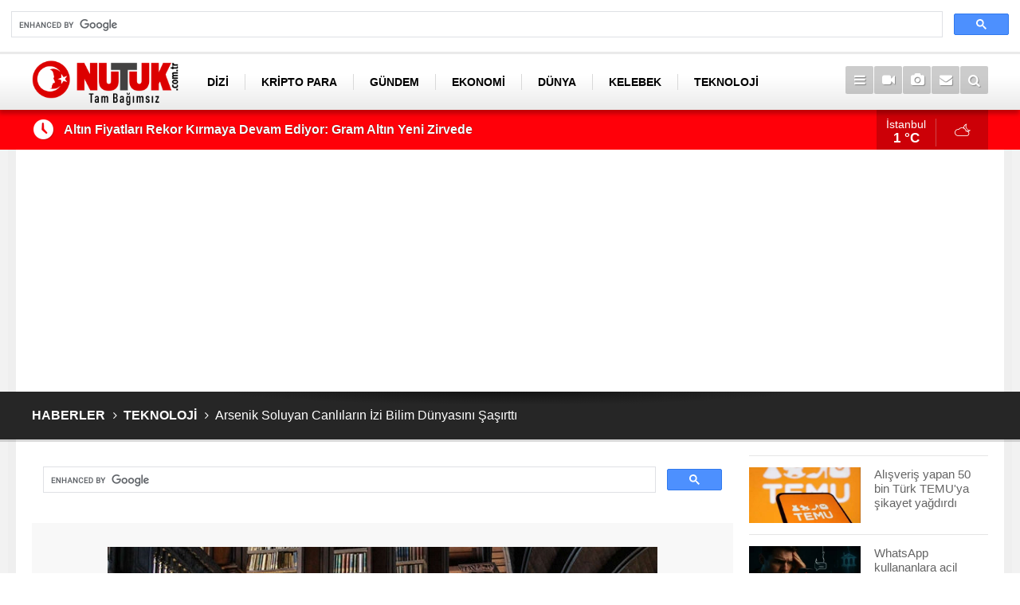

--- FILE ---
content_type: text/html; charset=UTF-8
request_url: https://www.nutuk.com.tr/arsenik-soluyan-canlilarin-izi-bilim-dunyasini-sasirtti-315h.htm
body_size: 8663
content:
<!DOCTYPE html>
<html lang="tr">
<head>
<meta http-equiv="Content-Type" content="text/html; charset=UTF-8" />
<meta http-equiv="Content-Language" content="tr" />
<meta name="viewport" content="width=device-width,initial-scale=1,minimum-scale=1,maximum-scale=1,user-scalable=0" />
<link rel="icon" href="/favicon.ico"> 
<title>Arsenik Soluyan Canlıların İzi Bilim Dünyasını Şaşırttı</title>
<meta name="description" content="Her geçen gün yeni keşiflere kapı açan bilim dünyasında bu sefer de arsenik soluyup hayatta kalan canlılar keşfedildi." />
<meta name="google-play-app" content="app-id=com.cmbilisim.cmnews.nutuk" />
<link rel="canonical" href="https://www.nutuk.com.tr/arsenik-soluyan-canlilarin-izi-bilim-dunyasini-sasirtti-315h.htm" />
<link rel="amphtml" href="https://www.nutuk.com.tr/service/amp/arsenik-soluyan-canlilarin-izi-bilim-dunyasini-sasirtti-315h.htm">
<link rel="image_src" type="image/jpeg" href="https://www.nutuk.com.tr/d/news/312.jpg" />
<meta name="DC.date.issued" content="2019-11-02T13:14:12+03:00" />
<meta property="og:type" content="article" />
<meta property="og:site_name" content="Nutuk" />
<meta property="og:url" content="https://www.nutuk.com.tr/arsenik-soluyan-canlilarin-izi-bilim-dunyasini-sasirtti-315h.htm" />
<meta property="og:title" content="Arsenik Soluyan Canlıların İzi Bilim Dünyasını Şaşırttı" />
<meta property="og:description" content="Her geçen gün yeni keşiflere kapı açan bilim dünyasında bu sefer de arsenik soluyup hayatta kalan canlılar keşfedildi." />
<meta property="og:image" content="https://www.nutuk.com.tr/d/news/312.jpg" />
<meta property="og:image:width" content="880" />
<meta property="og:image:height" content="440" />
<meta name="twitter:card" content="summary_large_image">
<meta name="twitter:image" content="https://www.nutuk.com.tr/d/news/312.jpg" />
<meta name="twitter:site" content="@nutukcomtr">
<meta name="twitter:url" content="https://www.nutuk.com.tr/arsenik-soluyan-canlilarin-izi-bilim-dunyasini-sasirtti-315h.htm">
<meta name="twitter:title" content="Arsenik Soluyan Canlıların İzi Bilim Dünyasını Şaşırttı" />
<meta name="twitter:description" content="Her geçen gün yeni keşiflere kapı açan bilim dünyasında bu sefer de arsenik soluyup hayatta kalan canlılar keşfedildi." />
<link href="https://www.nutuk.com.tr/s/style.css?200506.css" type="text/css" rel="stylesheet" />
<script type="text/javascript">var BURL="https://www.nutuk.com.tr/"; var SURL="https://www.nutuk.com.tr/s/"; var DURL="https://www.nutuk.com.tr/d/";</script>
<script type="text/javascript" src="https://www.nutuk.com.tr/s/function.js?200114.js"></script>
<!-- Google tag (gtag.js) -->
<script async src="https://www.googletagmanager.com/gtag/js?id=G-Z5D054RWQ8"></script>
<script>
  window.dataLayer = window.dataLayer || [];
  function gtag(){dataLayer.push(arguments);}
  gtag('js', new Date());

  gtag('config', 'G-Z5D054RWQ8');
</script>

<meta name="google-site-verification" content="41trqhyqgfjRi9RdqSJZ5qW3g9rsOnbN2VurF9Y5ffk" />
<!-- Global site tag (gtag.js) - Google Analytics -->
<script async src="https://www.googletagmanager.com/gtag/js?id=UA-148118006-1"></script>
<script>
  window.dataLayer = window.dataLayer || [];
  function gtag(){dataLayer.push(arguments);}
  gtag('js', new Date());

  gtag('config', 'UA-148118006-1');
</script>

<meta name = "yandex-verification" content = "20cfc62f48d9dd2f" />

<meta name = "yandex-doğrulama" content = "3231a600b2eaf82b" />

<script async src="https://cse.google.com/cse.js?cx=a6dd485bebb0f47fd">
</script>
<div class="gcse-search"></div>
<!--[if lt IE 9]>
<script src="https://oss.maxcdn.com/html5shiv/3.7.2/html5shiv.min.js"></script>
<script src="https://oss.maxcdn.com/respond/1.4.2/respond.min.js"></script>
<![endif]-->
</head>
<body class="body-main ">
<header class="base-header"><div class="container"><a class="logo" href="https://www.nutuk.com.tr/" rel="home"><img class="img-responsive" src="https://www.nutuk.com.tr/s/i/logo.png?2" alt="Nutuk" width="200" height="70" /></a><nav class="nav-top pull-left"><ul class="clearfix"><li class="parent"><a href="https://www.nutuk.com.tr/dizi-haberleri-96hk.htm" target="_self"><span>DİZİ</span></a></li><li class="parent"><a href="https://www.nutuk.com.tr/kripto-para-haberleri-117hk.htm" target="_self"><span>KRİPTO PARA</span></a></li><li class="parent"><a href="https://www.nutuk.com.tr/gundem-haberleri-2hk.htm" target="_self"><span>GÜNDEM</span></a></li><li><a href="https://www.nutuk.com.tr/ekonomi-haberleri-1hk.htm" target="_self"><span>EKONOMİ</span></a></li><li class="parent"><a href="https://www.nutuk.com.tr/dunya-haberleri-79hk.htm" target="_self"><span>DÜNYA</span></a></li><li class="parent"><a href="https://www.nutuk.com.tr/kelebek-haberleri-5hk.htm" target="_self"><span>KELEBEK</span></a></li><li class="parent"><a href="https://www.nutuk.com.tr/teknoloji-haberleri-9hk.htm" target="_self"><span>TEKNOLOJİ</span></a></li><li class="parent"><a href="https://www.nutuk.com.tr/asayis-haberleri-92hk.htm" target="_self"><span>ASAYİŞ</span></a></li><li class="parent"><a href="https://www.nutuk.com.tr/spor-haberleri-76hk.htm" target="_self"><span>SPOR</span></a></li></ul></nav><div class="nav-mini pull-right"><a href="javascript:;" class="toggle" id="menu_toggle" title="Menu" rel="self"><i class="icon-menu"></i></a><a href="https://www.nutuk.com.tr/video-galeri.htm" title="Web TV"><i class="icon-videocam"></i></a><a href="https://www.nutuk.com.tr/foto-galeri.htm" title="Foto Galeri"><i class="icon-camera"></i></a><a href="https://www.nutuk.com.tr/contact.php" title="İletişim"><i class="icon-mail-alt"></i></a><a href="https://www.nutuk.com.tr/search_result.php" title="Site içi arama"><i class="icon-search"></i></a></div><div id="menu"><ul class="topics clearfix"><li><span>Kategoriler</span><ul><li><a href="https://www.nutuk.com.tr/aktuel-haberleri-106hk.htm" target="_self">Aktüel</a></li><li><a href="https://www.nutuk.com.tr/asayis-haberleri-92hk.htm" target="_self">Asayiş</a></li><li><a href="https://www.nutuk.com.tr/astroloji-haberleri-77hk.htm" target="_self">Astroloji</a></li><li><a href="https://www.nutuk.com.tr/devlet-yardimlari-haberleri-116hk.htm" target="_self">Devlet Yardımları</a></li><li><a href="https://www.nutuk.com.tr/dizi-haberleri-96hk.htm" target="_self">Dizi</a></li><li><a href="https://www.nutuk.com.tr/dunya-haberleri-79hk.htm" target="_self">Dünya</a></li><li><a href="https://www.nutuk.com.tr/egitim-haberleri-90hk.htm" target="_self">Eğitim</a></li><li><a href="https://www.nutuk.com.tr/ekonomi-haberleri-1hk.htm" target="_self">Ekonomi</a></li><li><a href="https://www.nutuk.com.tr/emekli-haberleri-103hk.htm" target="_self">Emekli</a></li><li><a href="https://www.nutuk.com.tr/gsm-haberleri-110hk.htm" target="_self">Gsm</a></li><li><a href="https://www.nutuk.com.tr/gundem-haberleri-2hk.htm" target="_self">Gündem</a></li><li><a href="https://www.nutuk.com.tr/halk-bankasi-haberleri-111hk.htm" target="_self">Halk Bankası</a></li><li><a href="https://www.nutuk.com.tr/iskur-haberleri-115hk.htm" target="_self">İşkur</a></li><li><a href="https://www.nutuk.com.tr/kadin-haberleri-80hk.htm" target="_self">Kadın</a></li><li><a href="https://www.nutuk.com.tr/kelebek-haberleri-5hk.htm" target="_self">Kelebek</a></li><li><a href="https://www.nutuk.com.tr/konut-haberleri-114hk.htm" target="_self">Konut</a></li><li><a href="https://www.nutuk.com.tr/kredi-haberleri-98hk.htm" target="_self">Kredi</a></li><li><a href="https://www.nutuk.com.tr/kripto-para-haberleri-117hk.htm" target="_self">Kripto Para</a></li><li><a href="https://www.nutuk.com.tr/memur-haberleri-99hk.htm" target="_self">Memur</a></li><li><a href="https://www.nutuk.com.tr/nasil-yapilir-haberleri-109hk.htm" target="_self">Nasıl Yapılır</a></li><li><a href="https://www.nutuk.com.tr/otomobil-haberleri-113hk.htm" target="_self">Otomobil</a></li><li><a href="https://www.nutuk.com.tr/oyun-haberleri-108hk.htm" target="_self">Oyun</a></li><li><a href="https://www.nutuk.com.tr/politika-haberleri-93hk.htm" target="_self">Politika</a></li><li><a href="https://www.nutuk.com.tr/saglik-haberleri-8hk.htm" target="_self">Sağlık</a></li><li><a href="https://www.nutuk.com.tr/spor-haberleri-76hk.htm" target="_self">Spor</a></li><li><a href="https://www.nutuk.com.tr/ssk-haberleri-97hk.htm" target="_self">Ssk</a></li><li><a href="https://www.nutuk.com.tr/teknoloji-haberleri-9hk.htm" target="_self">Teknoloji</a></li><li><a href="https://www.nutuk.com.tr/vakif-bank-haberleri-112hk.htm" target="_self">Vakıf Bank</a></li><li><a href="https://www.nutuk.com.tr/yasam-haberleri-94hk.htm" target="_self">Yaşam</a></li><li><a href="https://www.nutuk.com.tr/yemek-tarifleri-haberleri-107hk.htm" target="_self">Yemek Tarifleri</a></li></ul></li><li><span>Foto Galeri</span><ul><li><a href="https://www.nutuk.com.tr/bilim-teknoloji-37gk.htm">Bilim & Teknoloji</a></li><li><a href="https://www.nutuk.com.tr/doga-31gk.htm">Doğa</a></li><li><a href="https://www.nutuk.com.tr/ekonomi-39gk.htm">Ekonomi</a></li><li><a href="https://www.nutuk.com.tr/hayvanlar-alemi-33gk.htm">Hayvanlar Alemi</a></li><li><a href="https://www.nutuk.com.tr/karikatur-36gk.htm">Karikatür</a></li><li><a href="https://www.nutuk.com.tr/komik-34gk.htm">Komik</a></li><li><a href="https://www.nutuk.com.tr/magazin-29gk.htm">Magazin</a></li><li><a href="https://www.nutuk.com.tr/mankenler-32gk.htm">Mankenler</a></li><li><a href="https://www.nutuk.com.tr/otomobil-35gk.htm">Otomobil</a></li><li><a href="https://www.nutuk.com.tr/spor-38gk.htm">Spor</a></li><li><a href="https://www.nutuk.com.tr/yasam-28gk.htm">Yaşam</a></li><li><a href="https://www.nutuk.com.tr/yurdum-insani-30gk.htm">Yurdum İnsanı</a></li></ul></li><li><span>Web TV</span><ul><li><a href="https://www.nutuk.com.tr/amator-17vk.htm">Amatör</a></li><li><a href="https://www.nutuk.com.tr/fragmanlar-23vk.htm">Fragmanlar</a></li><li><a href="https://www.nutuk.com.tr/genel-21vk.htm">Genel</a></li><li><a href="https://www.nutuk.com.tr/haber-27vk.htm">Haber</a></li><li><a href="https://www.nutuk.com.tr/hayvanlar-alemi-22vk.htm">Hayvanlar Alemi</a></li><li><a href="https://www.nutuk.com.tr/komik-19vk.htm">Komik</a></li><li><a href="https://www.nutuk.com.tr/magazin-18vk.htm">Magazin</a></li><li><a href="https://www.nutuk.com.tr/muzik-24vk.htm">Müzik</a></li><li><a href="https://www.nutuk.com.tr/sinema-20vk.htm">Sinema</a></li><li><a href="https://www.nutuk.com.tr/spor-16vk.htm">Spor</a></li><li><a href="https://www.nutuk.com.tr/super-yetenek-25vk.htm">Süper Yetenek</a></li><li><a href="https://www.nutuk.com.tr/tv-magazin-26vk.htm">TV Magazin</a></li></ul></li><li><span>Diğer</span><ul><li><a href="https://www.nutuk.com.tr/yazarlar.htm">Yazarlar</a></li><li><a href="https://www.nutuk.com.tr/mansetler.htm">Manşetler</a></li><li><a href="https://www.nutuk.com.tr/gunun-haberleri.htm">Günün Haberleri</a></li><li><a href="https://www.nutuk.com.tr/gazete.htm">Gazete Manşetleri</a></li><li><a href="https://www.nutuk.com.tr/weather_report.php">Hava Durumu</a></li><li><a href="https://www.nutuk.com.tr/prayer.php">Namaz Vakitleri</a></li><li><a href="https://www.nutuk.com.tr/sitene-ekle.htm">Sitene Ekle</a></li><li><a href="https://www.nutuk.com.tr/contact.php">İletişim</a></li></ul></li></ul></div></div></header><main role="main"><div class="bar-lm"><div class="container"><div class="last-min pull-left"><ul class="owl-carousel"><li><a href="https://www.nutuk.com.tr/altin-fiyatlari-rekor-kirmaya-devam-ediyor-gram-altin-yeni-zirvede-60491h.htm">Altın Fiyatları Rekor Kırmaya Devam Ediyor: Gram Altın Yeni Zirvede</a></li><li><a href="https://www.nutuk.com.tr/calisanlarin-bordrosunda-gizli-vergi-zammi-60490h.htm">Çalışanların Bordrosunda “Gizli Vergi Zammı”</a></li><li><a href="https://www.nutuk.com.tr/ve-lookmanda-son-buraya-kadarmis-sindiremeyecekler-diyerek-duyurdular-60492h.htm">Ve Lookman'da son, buraya kadarmış! "Sindiremeyecekler" diyerek duyurdular</a></li><li><a href="https://www.nutuk.com.tr/en-dusuk-emekli-ayligi-icin-kritik-tarih-netlesti-60489h.htm">En Düşük Emekli Aylığı İçin Kritik Tarih Netleşti</a></li><li><a href="https://www.nutuk.com.tr/unlu-ciftten-sosyal-medyayi-sallayan-paylasim-60485h.htm">Ünlü Çiftten Sosyal Medyayı Sallayan Paylaşım</a></li><li><a href="https://www.nutuk.com.tr/turkiyenin-konustugu-yagmurluklarin-fenerbahceye-maliyeti-ortaya-cikti-60493h.htm">Türkiye'nin konuştuğu yağmurlukların Fenerbahçe'ye maliyeti ortaya çıktı</a></li><li><a href="https://www.nutuk.com.tr/magazin-kulisi-hareketli-surpriz-ayrilik-iddiasi-gundemde-60486h.htm">Magazin Kulisi Hareketli: Sürpriz Ayrılık İddiası Gündemde</a></li><li><a href="https://www.nutuk.com.tr/surpriz-barisma-unlu-isimler-yeniden-bir-arada-60487h.htm">Sürpriz Barışma: Ünlü İsimler Yeniden Bir Arada</a></li><li><a href="https://www.nutuk.com.tr/yeni-ask-iddiasi-kamera-arkasinda-baslayan-yakinlasma-60488h.htm">Yeni Aşk İddiası: Kamera Arkasında Başlayan Yakınlaşma</a></li><li><a href="https://www.nutuk.com.tr/hadise-gerilimi-iki-sanatciyi-karsi-karsiya-getirdi-60467h.htm">Hadise Gerilimi: İki Sanatçıyı Karşı Karşıya Getirdi!</a></li></ul></div><a class="weather-info pull-right" href="https://www.nutuk.com.tr/weather_report.php" title="Hava durumu"><span class="city">İstanbul<span>1 °C</span></span><span class="icon"><i class="icon-accu-38"></i></span></a></div></div><div class="container"><div class="banner banner-wide" id="banner_logo_bottom"><script async src="https://pagead2.googlesyndication.com/pagead/js/adsbygoogle.js"></script>
<!-- Logo -->
<ins class="adsbygoogle"
     style="display:block"
     data-ad-client="ca-pub-3991472885452618"
     data-ad-slot="6304873140"
     data-ad-format="auto"
     data-full-width-responsive="true"></ins>
<script>
     (adsbygoogle = window.adsbygoogle || []).push({});
</script>
</div></div><div class="page-title"><div class="container"><ol>
<li><a href="https://www.nutuk.com.tr/"><h1>HABERLER</h1></a></li>
<li><a href="https://www.nutuk.com.tr/teknoloji-haberleri-9hk.htm"><h2>TEKNOLOJİ</h2></a></li>
<li><span>Arsenik Soluyan Canlıların İzi Bilim Dünyasını Şaşırttı</span></li></ol></div></div><div class="offset-top"></div><div class="page-inner"><div class="container clearfix"><div class="page-content news-scroll" data-pages="[{&quot;id&quot;:&quot;60491&quot;,&quot;link&quot;:&quot;altin-fiyatlari-rekor-kirmaya-devam-ediyor-gram-altin-yeni-zirvede-60491h.htm&quot;},{&quot;id&quot;:&quot;60490&quot;,&quot;link&quot;:&quot;calisanlarin-bordrosunda-gizli-vergi-zammi-60490h.htm&quot;},{&quot;id&quot;:&quot;60489&quot;,&quot;link&quot;:&quot;en-dusuk-emekli-ayligi-icin-kritik-tarih-netlesti-60489h.htm&quot;},{&quot;id&quot;:&quot;60482&quot;,&quot;link&quot;:&quot;tecavuze-ugradiktan-sonra-sessiz-kalmadi-ulkenin-en-yuksek-nisanini-aldi-60482h.htm&quot;},{&quot;id&quot;:&quot;60474&quot;,&quot;link&quot;:&quot;izin-ucretini-pesin-odemeyen-yandi-yargitay-isciyi-hakli-buldu-60474h.htm&quot;},{&quot;id&quot;:&quot;60460&quot;,&quot;link&quot;:&quot;ankara-kulisleri-isindi-kabinede-surpriz-tarih-vererek-acikladi-60460h.htm&quot;},{&quot;id&quot;:&quot;60459&quot;,&quot;link&quot;:&quot;okul-servislerine-ve-toplu-tasima-araclarina-zorunluluk-getirildi-60459h.htm&quot;},{&quot;id&quot;:&quot;60461&quot;,&quot;link&quot;:&quot;milat-gazetesi-ankara-temsilcisinden-skandal-ataturk-paylasimi-60461h.htm&quot;},{&quot;id&quot;:&quot;60465&quot;,&quot;link&quot;:&quot;trumpin-beklemedigi-protesto-podyuma-cikti-tribunler-yuhaladi-60465h.htm&quot;},{&quot;id&quot;:&quot;60462&quot;,&quot;link&quot;:&quot;pkknin-silah-birakma-torenine-katilanlarin-masraflarini-karsilayan-isim-belli-oldu-60462h.htm&quot;},{&quot;id&quot;:&quot;60440&quot;,&quot;link&quot;:&quot;ev-hanimlarina-mujde-emeklilikte-prim-indirimi-ve-kismi-emeklilik-imkani-60440h.htm&quot;},{&quot;id&quot;:&quot;60448&quot;,&quot;link&quot;:&quot;fardo-saldirisinin-perde-arkasi-trump-dunyayi-nasil-kandirdi-60448h.htm&quot;},{&quot;id&quot;:&quot;60438&quot;,&quot;link&quot;:&quot;trumptan-istanbul-zirvesine-destek-uygun-olursa-katilacagim-60438h.htm&quot;},{&quot;id&quot;:&quot;60432&quot;,&quot;link&quot;:&quot;erdogandan-yerel-yonetim-mesaji-yeni-reformlarin-sinyali-verildi-60432h.htm&quot;},{&quot;id&quot;:&quot;60433&quot;,&quot;link&quot;:&quot;eski-akpli-huseyin-kocabiyiktan-carpici-iddia-imamogluna-siyasi-kumpas-kuruldu-60433h.htm&quot;}]"><div id="news-315" data-order="1" data-id="315" data-title="Arsenik Soluyan Canlıların İzi Bilim Dünyasını Şaşırttı" data-url="https://www.nutuk.com.tr/arsenik-soluyan-canlilarin-izi-bilim-dunyasini-sasirtti-315h.htm"><div class="banner"><script async src="https://cse.google.com/cse.js?cx=1320cf66a31984f90">
</script>
<div class="gcse-search"></div></div><div class="imgc image"><img src="https://www.nutuk.com.tr/d/news/312.jpg" alt="Arsenik Soluyan Canlıların İzi Bilim Dünyasını Şaşırttı" /></div><div class="banner banner-imgc"><script async src="https://pagead2.googlesyndication.com/pagead/js/adsbygoogle.js"></script>
<!-- Haber Detay Resim Altı 2020 ads -->
<ins class="adsbygoogle"
     style="display:block"
     data-ad-client="ca-pub-3991472885452618"
     data-ad-slot="2542308520"
     data-ad-format="auto"
     data-full-width-responsive="true"></ins>
<script>
     (adsbygoogle = window.adsbygoogle || []).push({});
</script></div><aside class="article-side clearfix"><div class="content-date"><span class="p1">13:14</span><span class="p2">02 Kasım 2019</span></div><div class="content-tools bookmark-block" data-type="1" data-twitter="nutukcomtr"><a class="icon-mail-alt" rel="nofollow" href="javascript:void(0)" onclick="return openPopUp_520x390('https://www.nutuk.com.tr/send_to_friend.php?type=1&amp;id=315');" title="Arkadaşına Gönder"></a><a class="icon-print" rel="nofollow" href="javascript:void(0)" onclick="return openPopUp_670x500('https://www.nutuk.com.tr/print.php?type=1&amp;id=315')" title="Yazdır"></a><span class="icon-comment" onclick="$.scrollTo('#comment_form_315', 600);" title="Yorum Yap"></span></div></aside><article class="news-detail clearfix"><div class="content-heading"><h1 class="content-title">Arsenik Soluyan Canlıların İzi Bilim Dünyasını Şaşırttı</h1><h2 class="content-description"><summary>Her geçen gün yeni keşiflere kapı açan bilim dünyasında bu sefer de arsenik soluyup hayatta kalan canlılar keşfedildi.</summary></h2><div class="banner advert-spot"><script async src="https://pagead2.googlesyndication.com/pagead/js/adsbygoogle.js"></script>
<!-- Spot Altı -->
<ins class="adsbygoogle"
     style="display:block"
     data-ad-client="ca-pub-3991472885452618"
     data-ad-slot="2912939969"
     data-ad-format="auto"
     data-full-width-responsive="true"></ins>
<script>
     (adsbygoogle = window.adsbygoogle || []).push({});
</script></div><div class="text-size"><span onclick="changeFontSize('.text-content', 'u');" title="Yazıyı büyüt">A+</span><span onclick="changeFontSize('.text-content', 'd');" title="Yazıyı küçült">A-</span></div></div><div class="text-content"><p><span style="font-size:14px">Su ayılarından sonra şimdi de arsenik soluyan canlıların izi bilim dünyasını şaşırttı. Pasifik Okyanusu’nda tespit edilen bu canlıların izine rastlanırken, zehirli olan arsenik maddesine dayanıklıkları şaşırttı. Antik dönemden kaldığı tahmin edilen ve günümüzde hala kullanılan arsenik gibi zehirli maddeleri soluyarak hayatta kalabilen bu canlı kalıntısı küresel ısınmaya ışık tutabilir. İklim değişikliklerine karşı canlıların nasıl yaşamlarını sürdüreceklerini ifade eden kalıntıların oksijen seviyelerinin azalmasına karşı tepkileri ortaya çıkıyor.</span></p><p><span style="font-size:14px"><strong>Hiç Oksijen Bulunmuyor</strong></span></p><p><span style="font-size:14px">Pasifik Okyanusu’nun Meksika bölümünde bulunan canlıların hiç oksijensiz hayatta kalabildikleri ortaya çıktı. Oksijensiz su bölgesinde nitrojen ve sülfür soluyarak yaşayan bu küçük canlılar, arsenik soluyan mikroplar olarak tespit edildi. Toplanan örnekleri inceleyen bilim insanları gezegenlerde dünya dışı yaşamı incelerken kaynak olacak bu araştırmayı heyecanla takip ediyor.</span></p><p><span style="font-size:14px">Kimyasal tepkimelerle okyanustaki oksijensiz bölgelerin yaşamını açıklamaya yardımcı olacak çalışmalar, iki genetik güzergah aracılığıyla çalışmaların yapılabilmesini olanak sağlıyor. Özellikle arsenite olma süreçlerinin tespit edilmesi diğer dünya dışı alanlardaki yaşam hakkında ipuçları verebilir. DNA analizlerinde yaşamı sürdürmek için iki temel gen olduğu ortaya çıktı. Su altındaki oksijenin azalması durumuna karşı ekosistemlerin uyum sağlayabileceği ortaya çıktı. Güvenilir çözümler bulmak isteyenler için günümüzde oldukça popüler olan bu yöntemlerle yeni yaşamlar keşfediliyor.</span></p></div></article><section class="comment-block"><h1 class="caption"><span>HABERE</span> YORUM KAT</h1><div class="comment_add clearfix"><form method="post" id="comment_form_315" onsubmit="return addComment(this, 1, 315);"><textarea name="comment_content" class="comment_content" rows="6" placeholder="YORUMUNUZ" maxlength="750"></textarea><input type="hidden" name="reply" value="0" /><span class="reply_to"></span><input type="text" name="member_name" class="member_name" placeholder="AD-SOYAD" /><input type="submit" name="comment_submit" class="comment_submit" value="YORUMLA" /></form><div class="info"><b>UYARI:</b> Sizlerin seslerini duyurabilmek için konu ile alakalı yorumlarınızı, görüşlerinizi fikirlerinizi mutlaka yazın. <br/> Küfür, hakaret, rencide edici cümleler veya imalar, inançlara saldırı içeren, imla kuralları ile yazılmamış,<br /> Türkçe karakter kullanılmayan ve büyük harflerle yazılmış yorumlar onaylanmamaktadır.</div></div></section></div></div><aside class="base-side position-sticky clearfix"><div class="headline-side"><ul class="row ms-row-fit show-scroll"><li class="col-xs-12 col-ms-12 col-sm-6 col-md-12"><a href="https://www.nutuk.com.tr/alisveris-yapan-50-bin-turk-temuya-sikayet-yagdirdi-60475h.htm"><span class="i imgc"><img class="lazy" data-src="https://www.nutuk.com.tr/d/news_t/60796.jpg" alt="Alışveriş yapan 50 bin Türk TEMU&#039;ya şikayet yağdırdı" width="140" height="70" /></span><span class="t">Alışveriş yapan 50 bin Türk TEMU'ya şikayet yağdırdı</span></a></li><li class="col-xs-12 col-ms-12 col-sm-6 col-md-12"><a href="https://www.nutuk.com.tr/whatsapp-kullananlara-acil-uyari-bir-mesajla-aninda-hesabinizi-bosaltiyorlar-60478h.htm"><span class="i imgc"><img class="lazy" data-src="https://www.nutuk.com.tr/d/news_t/60799.jpg" alt="WhatsApp kullananlara acil uyarı! Bir mesajla anında hesabınızı boşaltıyorlar" width="140" height="70" /></span><span class="t">WhatsApp kullananlara acil uyarı! Bir mesajla anında hesabınızı boşaltıyorlar</span></a></li><li class="col-xs-12 col-ms-12 col-sm-6 col-md-12"><a href="https://www.nutuk.com.tr/bill-gates-10-yil-icinde-yok-olacak-iki-meslegi-acikladi-60477h.htm"><span class="i imgc"><img class="lazy" data-src="https://www.nutuk.com.tr/d/news_t/60798.jpg" alt="Bill Gates 10 yıl içinde yok olacak iki mesleği açıkladı" width="140" height="70" /></span><span class="t">Bill Gates 10 yıl içinde yok olacak iki mesleği açıkladı</span></a></li><li class="col-xs-12 col-ms-12 col-sm-6 col-md-12"><a href="https://www.nutuk.com.tr/uzmanlar-uyardi-pazartesi-sendromu-kalp-krizi-sebebi-60479h.htm"><span class="i imgc"><img class="lazy" data-src="https://www.nutuk.com.tr/d/news_t/60800.jpg" alt="Uzmanlar uyardı: Pazartesi sendromu kalp krizi sebebi" width="140" height="70" /></span><span class="t">Uzmanlar uyardı: Pazartesi sendromu kalp krizi sebebi</span></a></li><li class="col-xs-12 col-ms-12 col-sm-6 col-md-12"><a href="https://www.nutuk.com.tr/taurin-takviyesi-losemi-hastalarinda-tehlike-sinyali-veriyor-60443h.htm"><span class="i imgc"><img class="lazy" data-src="https://www.nutuk.com.tr/d/news_t/60764.jpg" alt="Taurin Takviyesi Lösemi Hastalarında Tehlike Sinyali Veriyor" width="140" height="70" /></span><span class="t">Taurin Takviyesi Lösemi Hastalarında Tehlike Sinyali Veriyor</span></a></li><li class="col-xs-12 col-ms-12 col-sm-6 col-md-12"><a href="https://www.nutuk.com.tr/stresten-kimyasallara-bas-agrisini-tetikleyen-6-az-bilinen-sebep-60376h.htm"><span class="i imgc"><img class="lazy" data-src="https://www.nutuk.com.tr/d/news_t/60697.jpg" alt="Stresten Kimyasallara: Baş Ağrısını Tetikleyen 6 Az Bilinen Sebep" width="140" height="70" /></span><span class="t">Stresten Kimyasallara: Baş Ağrısını Tetikleyen 6 Az Bilinen Sebep</span></a></li><li class="col-xs-12 col-ms-12 col-sm-6 col-md-12"><a href="https://www.nutuk.com.tr/kus-gribi-virusu-h5n1de-endise-verici-mutasyonlar-tespit-edildi-60375h.htm"><span class="i imgc"><img class="lazy" data-src="https://www.nutuk.com.tr/d/news_t/60696.jpg" alt="Kuş Gribi Virüsü H5N1&#039;de Endişe Verici Mutasyonlar Tespit Edildi" width="140" height="70" /></span><span class="t">Kuş Gribi Virüsü H5N1'de Endişe Verici Mutasyonlar Tespit Edildi</span></a></li><li class="col-xs-12 col-ms-12 col-sm-6 col-md-12"><a href="https://www.nutuk.com.tr/apple-ab-duzenlemeleri-geregi-uc-iphone-modelini-satistan-kaldirdi-60312h.htm"><span class="i imgc"><img class="lazy" data-src="https://www.nutuk.com.tr/d/news_t/60631.jpg" alt="Apple, AB Düzenlemeleri Gereği Üç iPhone Modelini Satıştan Kaldırdı" width="140" height="70" /></span><span class="t">Apple, AB Düzenlemeleri Gereği Üç iPhone Modelini Satıştan Kaldırdı</span></a></li><li class="col-xs-12 col-ms-12 col-sm-6 col-md-12"><a href="https://www.nutuk.com.tr/cevre-kanunu-kapsaminda-plastik-posetlere-zammi-resmi-gazetede-yayimlandi-60311h.htm"><span class="i imgc"><img class="lazy" data-src="https://www.nutuk.com.tr/d/news_t/60630.jpg" alt="Çevre Kanunu Kapsamında Plastik Poşetlere Zammı Resmi Gazete’de Yayımlandı" width="140" height="70" /></span><span class="t">Çevre Kanunu Kapsamında Plastik Poşetlere Zammı Resmi Gazete’de Yayımlandı</span></a></li><li class="col-xs-12 col-ms-12 col-sm-6 col-md-12"><a href="https://www.nutuk.com.tr/telefonunuzu-hizla-sarj-etmenin-gizli-yollari-7-sasirtici-taktik-60210h.htm"><span class="i imgc"><img class="lazy" data-src="https://www.nutuk.com.tr/d/news_t/60540.jpg" alt="Telefonunuzu Hızla Şarj Etmenin Gizli Yolları: 7 Şaşırtıcı Taktik!" width="140" height="70" /></span><span class="t">Telefonunuzu Hızla Şarj Etmenin Gizli Yolları: 7 Şaşırtıcı Taktik!</span></a></li></ul></div><div class="side-content news-side-list"><div class="side-caption-2"><span>Bu Kategorideki Diğer Haberler</span></div><div class="row ms-row-fit"><a class="col-xs-12 col-ms-6 col-sm-6 col-md-12" href="https://www.nutuk.com.tr/whatsapp-kullananlara-acil-uyari-bir-mesajla-aninda-hesabinizi-bosaltiyorlar-60478h.htm"><img class="img-responsive" src="https://www.nutuk.com.tr/d/news/60799.jpg" alt="WhatsApp kullananlara acil uyarı! Bir mesajla anında hesabınızı boşaltıyorlar" /><span class="t">WhatsApp kullananlara acil uyarı! Bir mesajla anında hesabınızı boşaltıyorlar</span></a><a class="col-xs-12 col-ms-6 col-sm-6 col-md-12" href="https://www.nutuk.com.tr/bill-gates-10-yil-icinde-yok-olacak-iki-meslegi-acikladi-60477h.htm"><img class="img-responsive" src="https://www.nutuk.com.tr/d/news/60798.jpg" alt="Bill Gates 10 yıl içinde yok olacak iki mesleği açıkladı" /><span class="t">Bill Gates 10 yıl içinde yok olacak iki mesleği açıkladı</span></a><a class="col-xs-12 col-ms-6 col-sm-6 col-md-12" href="https://www.nutuk.com.tr/google-icin-kritik-donem-chromeun-elden-cikarilmasi-talep-edildi-60418h.htm"><img class="img-responsive" src="https://www.nutuk.com.tr/d/news/60739.jpg" alt="Google İçin Kritik Dönem: Chrome’un Elden Çıkarılması Talep Edildi" /><span class="t">Google İçin Kritik Dönem: Chrome’un Elden Çıkarılması Talep Edildi</span></a><a class="col-xs-12 col-ms-6 col-sm-6 col-md-12" href="https://www.nutuk.com.tr/internet-alisverisinde-yeni-donem-cayma-hakki-sinirlamasi-tartisma-yaratti-60354h.htm"><img class="img-responsive" src="https://www.nutuk.com.tr/d/news/60675.jpg" alt="İnternet Alışverişinde Yeni Dönem: Cayma Hakkı Sınırlaması Tartışma Yarattı" /><span class="t">İnternet Alışverişinde Yeni Dönem: Cayma Hakkı Sınırlaması Tartışma Yarattı</span></a><a class="col-xs-12 col-ms-6 col-sm-6 col-md-12" href="https://www.nutuk.com.tr/cep-telefonu-alirken-piyasaya-suruldugu-yil-onemli-iste-uzmanlarin-tavsiyeleri-60313h.htm"><img class="img-responsive" src="https://www.nutuk.com.tr/d/news/60632.jpg" alt="Cep Telefonu Alırken Piyasaya Sürüldüğü Yıl Önemli: İşte Uzmanların Tavsiyeleri" /><span class="t">Cep Telefonu Alırken Piyasaya Sürüldüğü Yıl Önemli: İşte Uzmanların Tavsiyeleri</span></a></div></div></aside></div></div></main><footer class="base-footer"><div class="container"><a class="logo" href="https://www.nutuk.com.tr/" rel="home"><img class="img-responsive" src="https://www.nutuk.com.tr/s/i/logo.png" alt="Nutuk" width="200" height="70" /></a><ul class="nav-footer"><li class="parent"><a href="https://www.nutuk.com.tr/yemek-tarifleri-haberleri-107hk.htm" target="_self">Yemek Tarifleri</a></li><li class="parent"><a href="https://www.nutuk.com.tr/oyun-haberleri-108hk.htm" target="_self">Oyun</a></li><li class="parent"><a href="https://www.nutuk.com.tr/./" target="_self">Ana Sayfa</a></li><li class="parent"><a href="https://www.nutuk.com.tr/kunye-6s.htm" target="_self">Künye</a></li><li class="parent"><a href="https://www.nutuk.com.tr/contact.php" target="_self">İletişim</a></li><li class="parent"><a href="https://www.nutuk.com.tr/rss/" target="_self">RSS</a></li></ul><div class="nav-social"><a href="http://www.facebook.com/nutuk.com.tr" rel="nofollow" target="_blank" title="Facebook ile takip et"><i class="icon-facebook"></i></a><a href="https://twitter.com/nutukcomtr" rel="nofollow" target="_blank" title="Twitter ile takip et"><i class="icon-twitter"></i></a><a href="https://www.nutuk.com.tr/rss/" target="_blank" title="RSS, News Feed, Haber Beslemesi"><i class="icon-rss"></i></a><a href="https://www.nutuk.com.tr/member_login.php" title="Üye girişi"><i class="icon-lock"></i></a><a href="https://www.nutuk.com.tr/search_result.php" title="Site içi arama"><i class="icon-search"></i></a></div><div class="info">Tüm Hakları Saklıdır &copy; 2017 <h1>Nutuk</h1> &nbsp;|&nbsp; <span class="cm-sign"><a href="https://www.cmbilisim.com/haber-portali-20s.htm" target="_blank" title="CMNews Haber Portalı Scripti">Haber Scripti</a><i class="icon-cm" title="CM Bilişim Teknolojileri"></i></span></div><div class="back-to-top"><i class="icon-up-open"></i></div><div class="nav-ql"><ul class="clearfix"><li class="parent"><i class="icon-angle-right"></i><a href="https://www.nutuk.com.tr/ssk-haberleri-97hk.htm" target="_self">Ssk</a></li><li class="parent"><i class="icon-angle-right"></i><a href="https://www.nutuk.com.tr/kredi-haberleri-98hk.htm" target="_self">Kredi</a></li><li class="parent"><i class="icon-angle-right"></i><a href="https://www.nutuk.com.tr/memur-haberleri-99hk.htm" target="_self">Memur</a></li><li class="parent"><i class="icon-angle-right"></i><a href="https://www.nutuk.com.tr/ziraat-bankasi-haberleri-105hk.htm" target="_self">Ziraat Bankası</a></li><li class="parent"><i class="icon-angle-right"></i><a href="https://www.nutuk.com.tr/e-devlet-haberleri.htm" target="_self">E-devlet</a></li><li class="parent"><i class="icon-angle-right"></i><a href="https://www.nutuk.com.tr/aktuel-haberleri-106hk.htm" target="_self">Aktüel</a></li><li class="parent"><i class="icon-angle-right"></i><a href="https://www.nutuk.com.tr/nasil-yapilir-haberleri-109hk.htm" target="_self">Nasıl Yapılır</a></li><li class="parent"><i class="icon-angle-right"></i><a href="https://www.nutuk.com.tr/gsm-haberleri-110hk.htm" target="_self">Gsm</a></li><li class="parent"><i class="icon-angle-right"></i><a href="https://www.nutuk.com.tr/halk-bankasi-haberleri-111hk.htm" target="_self">Halk Bankası</a></li><li class="parent"><i class="icon-angle-right"></i><a href="https://www.nutuk.com.tr/vakif-bank-haberleri-112hk.htm" target="_self">Vakıf Bank</a></li><li class="parent"><i class="icon-angle-right"></i><a href="https://www.nutuk.com.tr/otomobil-haberleri-113hk.htm" target="_self">Otomobil</a></li><li class="parent"><i class="icon-angle-right"></i><a href="https://www.nutuk.com.tr/konut-haberleri-114hk.htm" target="_self">Konut</a></li><li class="parent"><i class="icon-angle-right"></i><a href="https://www.nutuk.com.tr/iskur-haberleri-115hk.htm" target="_self">İşkur</a></li><li class="parent"><i class="icon-angle-right"></i><a href="https://www.nutuk.com.tr/devlet-yardimlari-haberleri-116hk.htm" target="_self">Devlet Yardımları</a></li><li class="parent"><i class="icon-angle-right"></i><a href="https://www.nutuk.com.tr/emekli-haberleri-103hk.htm" target="_self">Emekli</a></li></ul></div><div class="footer-news"><h2><a href="https://www.nutuk.com.tr/gunun-haberleri.htm">Günün Öne Çıkan Haberleri</a></h2><ul class="clearfix"><li><a class="icon-angle-right" href="https://www.nutuk.com.tr/altin-fiyatlari-rekor-kirmaya-devam-ediyor-gram-altin-yeni-zirvede-60491h.htm">Altın Fiyatları Rekor Kırmaya Devam Ediyor: Gram Altın Yeni Zirvede</a></li><li><a class="icon-angle-right" href="https://www.nutuk.com.tr/calisanlarin-bordrosunda-gizli-vergi-zammi-60490h.htm">Çalışanların Bordrosunda “Gizli Vergi Zammı”</a></li><li><a class="icon-angle-right" href="https://www.nutuk.com.tr/en-dusuk-emekli-ayligi-icin-kritik-tarih-netlesti-60489h.htm">En Düşük Emekli Aylığı İçin Kritik Tarih Netleşti</a></li><li><a class="icon-angle-right" href="https://www.nutuk.com.tr/unlu-ciftten-sosyal-medyayi-sallayan-paylasim-60485h.htm">Ünlü Çiftten Sosyal Medyayı Sallayan Paylaşım</a></li><li><a class="icon-angle-right" href="https://www.nutuk.com.tr/surpriz-barisma-unlu-isimler-yeniden-bir-arada-60487h.htm">Sürpriz Barışma: Ünlü İsimler Yeniden Bir Arada</a></li><li><a class="icon-angle-right" href="https://www.nutuk.com.tr/turkiyenin-konustugu-yagmurluklarin-fenerbahceye-maliyeti-ortaya-cikti-60493h.htm">Türkiye'nin konuştuğu yağmurlukların Fenerbahçe'ye maliyeti ortaya çıktı</a></li><li><a class="icon-angle-right" href="https://www.nutuk.com.tr/ve-lookmanda-son-buraya-kadarmis-sindiremeyecekler-diyerek-duyurdular-60492h.htm">Ve Lookman'da son, buraya kadarmış! "Sindiremeyecekler" diyerek duyurdular</a></li><li><a class="icon-angle-right" href="https://www.nutuk.com.tr/magazin-kulisi-hareketli-surpriz-ayrilik-iddiasi-gundemde-60486h.htm">Magazin Kulisi Hareketli: Sürpriz Ayrılık İddiası Gündemde</a></li><li><a class="icon-angle-right" href="https://www.nutuk.com.tr/yeni-ask-iddiasi-kamera-arkasinda-baslayan-yakinlasma-60488h.htm">Yeni Aşk İddiası: Kamera Arkasında Başlayan Yakınlaşma</a></li></ul></div></div></footer><div class="footer-fixed-banner"> <div class="banner-close">Reklamı Kapat</div> <script async src="https://pagead2.googlesyndication.com/pagead/js/adsbygoogle.js"></script>
<!-- 300-250 esnek -->
<ins class="adsbygoogle"
     style="display:inline-block;width:300px;height:250px"
     data-ad-client="ca-pub-3991472885452618"
     data-ad-slot="8997811670"></ins>
<script>
     (adsbygoogle = window.adsbygoogle || []).push({});
</script></div><script type="application/ld+json">
{
    "@context": "http://schema.org",
    "@graph": [
        {
            "@type": "WebSite",
            "url": "https://www.nutuk.com.tr/",
            "name": "Nutuk - Son dakika Haberleri, En Son Güncel İnternet Haber Merkezi",
            "description": "Son dakika haberler, en son güncel haber, internet haberleri ve daha fazlasına ulaşmak için haber sitemizi ziyaret edin! Günün manşetleri, gazete başlıkları",
            "image": {
                "@type": "ImageObject",
                "url": "https://www.nutuk.com.tr/s/i/facebook-default-share.png",
                "width": 600,
                "height": 315
            },
            "potentialAction": {
                "@type": "SearchAction",
                "target": "https://www.nutuk.com.tr/search_result.php?search_key={search_term_string}",
                "query-input": "required name=search_term_string"
            }
        },
        {
            "@type": "Organization",
            "name": "Nutuk",
            "url": "https://www.nutuk.com.tr/",
            "logo": "https://www.nutuk.com.tr/s/i/logo.png",
            "address": "nutukmedya45@gmail.com",
            "sameAs": [
                "http://www.facebook.com/nutuk.com.tr",
                "https://twitter.com/nutukcomtr"
            ]
        },
        {
            "@type": "BreadcrumbList",
            "itemListElement": [
                {
                    "@type": "ListItem",
                    "position": 1,
                    "item": {
                        "@id": "https://www.nutuk.com.tr/",
                        "name": "Haberler"
                    }
                },
                {
                    "@type": "ListItem",
                    "position": 2,
                    "item": {
                        "@id": "https://www.nutuk.com.tr/teknoloji-haberleri-9hk.htm",
                        "name": "Teknoloji"
                    }
                }
            ]
        },
        {
            "@type": "NewsArticle",
            "datePublished": "2019-11-02T13:14:12+03:00",
            "dateCreated": "2019-11-02T13:14:12+03:00",
            "dateModified": "2019-11-02T13:14:12+03:00",
            "headline": "Arsenik Soluyan Canlıların İzi Bilim Dünyasını Şaşırttı",
            "description": "Her geçen gün yeni keşiflere kapı açan bilim dünyasında bu sefer de arsenik soluyup hayatta kalan canlılar keşfedildi.",
            "articleSection": "Teknoloji",
            "image": [
                "https://www.nutuk.com.tr/d/news/312.jpg"
            ],
            "speakable": {
                "@type": "SpeakableSpecification",
                "cssSelector": [
                    ".content-title",
                    ".content-description",
                    ".text-content"
                ]
            },
            "author": {
                "@type": "Organization",
                "name": "Nutuk.com.tr",
                "logo": {
                    "@type": "ImageObject",
                    "url": "https://www.nutuk.com.tr/s/i/logo.png",
                    "width": "250",
                    "height": "100"
                }
            },
            "publisher": {
                "@type": "Organization",
                "name": "Nutuk.com.tr",
                "logo": {
                    "@type": "ImageObject",
                    "url": "https://www.nutuk.com.tr/s/i/logo.png",
                    "width": "250",
                    "height": "100"
                }
            },
            "mainEntityOfPage": "https://www.nutuk.com.tr/arsenik-soluyan-canlilarin-izi-bilim-dunyasini-sasirtti-315h.htm",
            "inLanguage": "tr-TR"
        }
    ]
}
</script>
<!-- 0.014559984207153 --></body></html>

--- FILE ---
content_type: text/html; charset=utf-8
request_url: https://www.google.com/recaptcha/api2/aframe
body_size: 114
content:
<!DOCTYPE HTML><html><head><meta http-equiv="content-type" content="text/html; charset=UTF-8"></head><body><script nonce="R4xcR0ERR-LG-n_TjmdRVw">/** Anti-fraud and anti-abuse applications only. See google.com/recaptcha */ try{var clients={'sodar':'https://pagead2.googlesyndication.com/pagead/sodar?'};window.addEventListener("message",function(a){try{if(a.source===window.parent){var b=JSON.parse(a.data);var c=clients[b['id']];if(c){var d=document.createElement('img');d.src=c+b['params']+'&rc='+(localStorage.getItem("rc::a")?sessionStorage.getItem("rc::b"):"");window.document.body.appendChild(d);sessionStorage.setItem("rc::e",parseInt(sessionStorage.getItem("rc::e")||0)+1);localStorage.setItem("rc::h",'1768696818268');}}}catch(b){}});window.parent.postMessage("_grecaptcha_ready", "*");}catch(b){}</script></body></html>